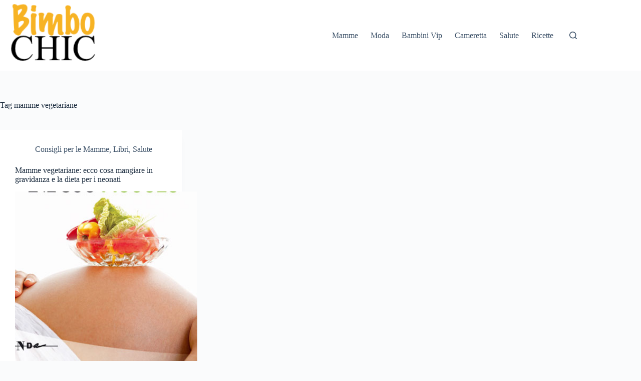

--- FILE ---
content_type: text/html; charset=UTF-8
request_url: https://www.bimbochic.it/tag/mamme-vegetariane
body_size: 8561
content:
<!doctype html><html lang="it-IT"><head><meta name="robots" content="max-image-preview:large"><link rel="icon" href="/favicon.ico" /><meta name="google-site-verification" content="SBwiWGPvEMYYG9h6e86MEsPnG_IL6WXaVqFgsnVVVaM" /> <script data-ad-client="ca-pub-0504921459432715" async data-type="lazy" data-src="https://pagead2.googlesyndication.com/pagead/js/adsbygoogle.js"></script> <meta charset="UTF-8"><link media="all" href="https://www.bimbochic.it/wp-content/cache/autoptimize/css/autoptimize_f0750bceb7d18ec015f99a4ed1a8937a.css" rel="stylesheet"><title>mamme vegetariane &#8211; Bimbo News</title><meta name='robots' content='max-image-preview:large' /><link rel='dns-prefetch' href='//platform-api.sharethis.com' /><link rel="alternate" type="application/rss+xml" title="Bimbo News &raquo; Feed" href="https://www.bimbochic.it/feed" /><link rel="alternate" type="application/rss+xml" title="Bimbo News &raquo; Feed dei commenti" href="https://www.bimbochic.it/comments/feed" /><link rel="alternate" type="application/rss+xml" title="Bimbo News &raquo; mamme vegetariane Feed del tag" href="https://www.bimbochic.it/tag/mamme-vegetariane/feed" /><link rel='stylesheet' id='blocksy-dynamic-global-css' href='https://www.bimbochic.it/wp-content/cache/autoptimize/css/autoptimize_single_da719de0ef9d90786a3704aadfe9760d.css?ver=25231' media='all' /> <script src="https://www.bimbochic.it/wp-includes/js/jquery/jquery.min.js?ver=3.7.1" id="jquery-core-js"></script> <script defer src="https://www.bimbochic.it/wp-includes/js/jquery/jquery-migrate.min.js?ver=3.4.1" id="jquery-migrate-js"></script> <script defer id="jquery-js-after" src="[data-uri]"></script> <script defer id="share-this-share-buttons-mu-js" data-type="lazy" data-src="//platform-api.sharethis.com/js/sharethis.js?ver=2.3.6#property=65c54d74c4ab2000198d4a86&amp;product=inline-buttons&amp;source=sharethis-share-buttons-wordpress"></script> <link rel="https://api.w.org/" href="https://www.bimbochic.it/wp-json/" /><link rel="alternate" title="JSON" type="application/json" href="https://www.bimbochic.it/wp-json/wp/v2/tags/5475" /><link rel="EditURI" type="application/rsd+xml" title="RSD" href="https://www.bimbochic.it/xmlrpc.php?rsd" /><meta name="generator" content="WordPress 6.8.3" /> <noscript><link rel='stylesheet' href='https://www.bimbochic.it/wp-content/themes/blocksy/static/bundle/no-scripts.min.css' type='text/css'></noscript><meta name="onesignal" content="wordpress-plugin"/> <script defer src="[data-uri]"></script> <meta charset="UTF-8"><meta name="viewport" content="width=device-width, initial-scale=1, maximum-scale=5, viewport-fit=cover"><link rel="profile" href="https://gmpg.org/xfn/11"><title>mamme vegetariane &#8211; Bimbo News</title><meta name='robots' content='max-image-preview:large' /><link rel='dns-prefetch' href='//platform-api.sharethis.com' /><link rel='dns-prefetch' href='//cdn.onesignal.com' /><link rel="alternate" type="application/rss+xml" title="Bimbo News &raquo; Feed" href="https://www.bimbochic.it/feed" /><link rel="alternate" type="application/rss+xml" title="Bimbo News &raquo; Feed dei commenti" href="https://www.bimbochic.it/comments/feed" /><link rel="alternate" type="application/rss+xml" title="Bimbo News &raquo; mamme vegetariane Feed del tag" href="https://www.bimbochic.it/tag/mamme-vegetariane/feed" /> <script id="remote_sdk-js" defer data-wp-strategy="defer" data-type="lazy" data-src="https://cdn.onesignal.com/sdks/web/v16/OneSignalSDK.page.js?ver=1.0.0"></script> <link rel="https://api.w.org/" href="https://www.bimbochic.it/wp-json/" /><link rel="alternate" title="JSON" type="application/json" href="https://www.bimbochic.it/wp-json/wp/v2/tags/5475" /><link rel="EditURI" type="application/rsd+xml" title="RSD" href="https://www.bimbochic.it/xmlrpc.php?rsd" /><meta name="generator" content="WordPress 6.8.3" /> <noscript><link rel='stylesheet' href='https://www.bimbochic.it/wp-content/themes/blocksy/static/bundle/no-scripts.min.css' type='text/css'></noscript><meta name="onesignal" content="wordpress-plugin"/> <script defer src="[data-uri]"></script> </head><body class="archive tag tag-mamme-vegetariane tag-5475 wp-custom-logo wp-embed-responsive wp-theme-blocksy" data-link="type-2" data-prefix="categories" data-header="type-1" data-footer="type-1"> <a class="skip-link screen-reader-text" href="#main">Salta al contenuto</a><div class="ct-drawer-canvas" data-location="start"><div id="search-modal" class="ct-panel" data-behaviour="modal" role="dialog" aria-label="Search modal" tabindex="-1" inert><div class="ct-panel-actions"> <button class="ct-toggle-close" data-type="type-1" aria-label="Chiudi la ricerca modale"> <svg class="ct-icon" width="12" height="12" viewbox="0 0 15 15"><path d="M1 15a1 1 0 01-.71-.29 1 1 0 010-1.41l5.8-5.8-5.8-5.8A1 1 0 011.7.29l5.8 5.8 5.8-5.8a1 1 0 011.41 1.41l-5.8 5.8 5.8 5.8a1 1 0 01-1.41 1.41l-5.8-5.8-5.8 5.8A1 1 0 011 15z"/></svg> </button></div><div class="ct-panel-content"><form role="search" method="get" class="ct-search-form"  action="https://www.bimbochic.it/" aria-haspopup="listbox" data-live-results="thumbs"> <input type="search" class="modal-field" placeholder="Cerca" value="" name="s" autocomplete="off" title="Cerca per..." aria-label="Cerca per..."><div class="ct-search-form-controls"> <button type="submit" class="wp-element-button" data-button="icon" aria-label="Pulsante di ricerca"> <svg class="ct-icon ct-search-button-content" aria-hidden="true" width="15" height="15" viewbox="0 0 15 15"><path d="M14.8,13.7L12,11c0.9-1.2,1.5-2.6,1.5-4.2c0-3.7-3-6.8-6.8-6.8S0,3,0,6.8s3,6.8,6.8,6.8c1.6,0,3.1-0.6,4.2-1.5l2.8,2.8c0.1,0.1,0.3,0.2,0.5,0.2s0.4-0.1,0.5-0.2C15.1,14.5,15.1,14,14.8,13.7z M1.5,6.8c0-2.9,2.4-5.2,5.2-5.2S12,3.9,12,6.8S9.6,12,6.8,12S1.5,9.6,1.5,6.8z"/></svg> <span class="ct-ajax-loader"> <svg viewbox="0 0 24 24"> <circle cx="12" cy="12" r="10" opacity="0.2" fill="none" stroke="currentColor" stroke-miterlimit="10" stroke-width="2"/> <path d="m12,2c5.52,0,10,4.48,10,10" fill="none" stroke="currentColor" stroke-linecap="round" stroke-miterlimit="10" stroke-width="2"> <animatetransform
 attributename="transform"
 attributetype="XML"
 type="rotate"
 dur="0.6s"
 from="0 12 12"
 to="360 12 12"
 repeatcount="indefinite"
 /> </path> </svg> </span> </button> <input type="hidden" name="ct_post_type" value="post:page"> <input type="hidden" value="b2c411502a" class="ct-live-results-nonce"></div><div class="screen-reader-text" aria-live="polite" role="status"> Nessun risultato</div></form></div></div><div id="offcanvas" class="ct-panel ct-header" data-behaviour="right-side" role="dialog" aria-label="Offcanvas modal" tabindex="-1" inert=""><div class="ct-panel-inner"><div class="ct-panel-actions"> <button class="ct-toggle-close" data-type="type-1" aria-label="Chiudi il carrello"> <svg class="ct-icon" width="12" height="12" viewbox="0 0 15 15"><path d="M1 15a1 1 0 01-.71-.29 1 1 0 010-1.41l5.8-5.8-5.8-5.8A1 1 0 011.7.29l5.8 5.8 5.8-5.8a1 1 0 011.41 1.41l-5.8 5.8 5.8 5.8a1 1 0 01-1.41 1.41l-5.8-5.8-5.8 5.8A1 1 0 011 15z"/></svg> </button></div><div class="ct-panel-content" data-device="desktop"><div class="ct-panel-content-inner"></div></div><div class="ct-panel-content" data-device="mobile"><div class="ct-panel-content-inner"><nav
 class="mobile-menu menu-container"
 data-id="mobile-menu" data-interaction="click" data-toggle-type="type-1" data-submenu-dots="yes"	><ul><li class="page_item page-item-8850"><a href="https://www.bimbochic.it/bimbochic-test" class="ct-menu-link" data-wpel-link="internal">Bimbochic Test, Sei davvero una V-Lovers?</a></li><li class="page_item page-item-2"><a href="https://www.bimbochic.it/contatti" class="ct-menu-link" data-wpel-link="internal">Contatti</a></li><li class="page_item page-item-22844"><a href="https://www.bimbochic.it/cookie-policy" class="ct-menu-link" data-wpel-link="internal">Cookie Policy</a></li><li class="page_item page-item-316"><a href="https://www.bimbochic.it/disclaimer-e-privacy" class="ct-menu-link" data-wpel-link="internal">Disclaimer</a></li><li class="page_item page-item-5138"><a href="https://www.bimbochic.it/galleria" class="ct-menu-link" data-wpel-link="internal">Galleria</a></li><li class="page_item page-item-26933"><a href="https://www.bimbochic.it/privacy" class="ct-menu-link" data-wpel-link="internal">Privacy</a></li><li class="page_item page-item-15454"><a href="https://www.bimbochic.it/progetti-speciali" class="ct-menu-link" data-wpel-link="internal">Progetti Speciali</a></li><li class="page_item page-item-283"><a href="https://www.bimbochic.it/redazione" class="ct-menu-link" data-wpel-link="internal">Redazione</a></li></ul></nav></div></div></div></div></div><div id="main-container"><header id="header" class="ct-header" data-id="type-1" itemscope="" itemtype="https://schema.org/WPHeader"><div data-device="desktop"><div data-row="middle" data-column-set="2"><div class="ct-container"><div data-column="start" data-placements="1"><div data-items="primary"><div	class="site-branding"
 data-id="logo"		itemscope="itemscope" itemtype="https://schema.org/Organization"> <a href="https://www.bimbochic.it/" class="site-logo-container" rel="home" itemprop="url" data-wpel-link="internal"><img width="184" height="121" src="https://www.bimbochic.it/wp-content/uploads/2013/01/bimbo-chic-logo.png" class="default-logo" alt="Bimbo News" decoding="async" srcset="https://www.bimbochic.it/wp-content/uploads/2013/01/bimbo-chic-logo.png 184w, https://www.bimbochic.it/wp-content/uploads/2013/01/bimbo-chic-logo-135x90.png 135w" sizes="(max-width: 184px) 100vw, 184px" /></a></div></div></div><div data-column="end" data-placements="1"><div data-items="primary"><nav
 id="header-menu-1"
 class="header-menu-1 menu-container"
 data-id="menu" data-interaction="hover"	data-menu="type-1"
 data-dropdown="type-1:simple"		data-responsive="no"	itemscope="" itemtype="https://schema.org/SiteNavigationElement"	aria-label="Top"><ul id="menu-top" class="menu"><li id="menu-item-6001" class="menu-item menu-item-type-taxonomy menu-item-object-category menu-item-6001"><a href="https://www.bimbochic.it/category/mamme-2" class="ct-menu-link" data-wpel-link="internal">Mamme</a></li><li id="menu-item-33" class="menu-item menu-item-type-taxonomy menu-item-object-category menu-item-33"><a href="https://www.bimbochic.it/category/moda-bambina-2" class="ct-menu-link" data-wpel-link="internal">Moda</a></li><li id="menu-item-27" class="menu-item menu-item-type-taxonomy menu-item-object-category menu-item-27"><a href="https://www.bimbochic.it/category/bambini-vip" class="ct-menu-link" data-wpel-link="internal">Bambini Vip</a></li><li id="menu-item-27464" class="menu-item menu-item-type-taxonomy menu-item-object-category menu-item-27464"><a href="https://www.bimbochic.it/category/cameretta" class="ct-menu-link" data-wpel-link="internal">Cameretta</a></li><li id="menu-item-27465" class="menu-item menu-item-type-taxonomy menu-item-object-category menu-item-27465"><a href="https://www.bimbochic.it/category/salute" class="ct-menu-link" data-wpel-link="internal">Salute</a></li><li id="menu-item-27466" class="menu-item menu-item-type-taxonomy menu-item-object-category menu-item-27466"><a href="https://www.bimbochic.it/category/ricette-2" class="ct-menu-link" data-wpel-link="internal">Ricette</a></li></ul></nav> <button
 class="ct-header-search ct-toggle"
 data-toggle-panel="#search-modal"
 aria-controls="search-modal"
 aria-label="Cerca"
 data-label="left"
 data-id="search"> <span class="ct-label ct-hidden-sm ct-hidden-md ct-hidden-lg">Cerca</span> <svg class="ct-icon" aria-hidden="true" width="15" height="15" viewbox="0 0 15 15"><path d="M14.8,13.7L12,11c0.9-1.2,1.5-2.6,1.5-4.2c0-3.7-3-6.8-6.8-6.8S0,3,0,6.8s3,6.8,6.8,6.8c1.6,0,3.1-0.6,4.2-1.5l2.8,2.8c0.1,0.1,0.3,0.2,0.5,0.2s0.4-0.1,0.5-0.2C15.1,14.5,15.1,14,14.8,13.7z M1.5,6.8c0-2.9,2.4-5.2,5.2-5.2S12,3.9,12,6.8S9.6,12,6.8,12S1.5,9.6,1.5,6.8z"/></svg></button></div></div></div></div></div><div data-device="mobile"><div data-row="middle" data-column-set="2"><div class="ct-container"><div data-column="start" data-placements="1"><div data-items="primary"><div	class="site-branding"
 data-id="logo"		> <a href="https://www.bimbochic.it/" class="site-logo-container" rel="home" itemprop="url" data-wpel-link="internal"><img width="184" height="121" src="https://www.bimbochic.it/wp-content/uploads/2013/01/bimbo-chic-logo.png" class="default-logo" alt="Bimbo News" decoding="async" srcset="https://www.bimbochic.it/wp-content/uploads/2013/01/bimbo-chic-logo.png 184w, https://www.bimbochic.it/wp-content/uploads/2013/01/bimbo-chic-logo-135x90.png 135w" sizes="(max-width: 184px) 100vw, 184px" /></a></div></div></div><div data-column="end" data-placements="1"><div data-items="primary"> <button
 class="ct-header-trigger ct-toggle"
 data-toggle-panel="#offcanvas"
 aria-controls="offcanvas"
 data-design="simple"
 data-label="right"
 aria-label="Menu"
 data-id="trigger"> <span class="ct-label ct-hidden-sm ct-hidden-md ct-hidden-lg">Menu</span> <svg
 class="ct-icon"
 width="18" height="14" viewbox="0 0 18 14"
 aria-hidden="true"
 data-type="type-1"> <rect y="0.00" width="18" height="1.7" rx="1"/> <rect y="6.15" width="18" height="1.7" rx="1"/> <rect y="12.3" width="18" height="1.7" rx="1"/> </svg> </button></div></div></div></div></div></header><main id="main" class="site-main hfeed" itemscope="itemscope" itemtype="https://schema.org/CreativeWork"><div class="ct-container"  data-vertical-spacing="top:bottom"><section ><div class="hero-section is-width-constrained" data-type="type-1"><header class="entry-header"><h1 class="page-title" title="Tag mamme vegetariane" itemprop="headline"><span class="ct-title-label">Tag</span> mamme vegetariane</h1></header></div><div class="entries" data-archive="default" data-layout="grid" data-cards="boxed"><article class="entry-card card-content post-23058 post type-post status-publish format-standard has-post-thumbnail hentry category-consigli-per-le-mamme category-libri category-salute tag-consigli tag-consigli-per-le-mamme-2 tag-dieta-vegetariana tag-libri-2 tag-libro tag-mamme-vegetariane tag-neonati-vegetariani tag-salute tag-veg-mamy" ><ul class="entry-meta" data-type="simple:slash" data-id="meta_1" ><li class="meta-categories" data-type="simple"><a href="https://www.bimbochic.it/category/consigli-per-le-mamme" rel="tag" class="ct-term-2483" data-wpel-link="internal">Consigli per le Mamme</a>, <a href="https://www.bimbochic.it/category/libri" rel="tag" class="ct-term-1" data-wpel-link="internal">Libri</a>, <a href="https://www.bimbochic.it/category/salute" rel="tag" class="ct-term-102" data-wpel-link="internal">Salute</a></li></ul><h2 class="entry-title"><a href="https://www.bimbochic.it/libri/mamme-vegetariane-ecco-cosa-mangiare-in-gravidanza-e-la-dieta-per-i-neonati-23058.html" rel="bookmark" data-wpel-link="internal">Mamme vegetariane: ecco cosa mangiare in gravidanza e la dieta per i neonati</a></h2><a class="ct-media-container boundless-image" href="https://www.bimbochic.it/libri/mamme-vegetariane-ecco-cosa-mangiare-in-gravidanza-e-la-dieta-per-i-neonati-23058.html" aria-label="Mamme vegetariane: ecco cosa mangiare in gravidanza e la dieta per i neonati" data-wpel-link="internal"><img width="600" height="344" src="https://www.bimbochic.it/wp-content/uploads/2015/06/veg-mamy.jpg" class="attachment-medium_large size-medium_large wp-post-image" alt="" loading="lazy" decoding="async" srcset="https://www.bimbochic.it/wp-content/uploads/2015/06/veg-mamy.jpg 600w, https://www.bimbochic.it/wp-content/uploads/2015/06/veg-mamy-300x172.jpg 300w" sizes="auto, (max-width: 600px) 100vw, 600px" itemprop="image" style="aspect-ratio: 4/3;" /></a><div class="entry-excerpt"><p>Luciana Baroni, Ilaria Fasan e Roberto Fraioli presentano il libro &#8220;Il piatto Veg_Mamy. LA DIETA VEGETARIANA PER LA MAMMA E IL SUO PICCOLO.&#8221; Tutto quello che bisogna sapere per trarre benefici da una dieta vegetariana fin dal concepimento, per la mamma e il suo bambino,…</p></div><ul class="entry-meta" data-type="simple:slash" data-id="meta_2" ><li class="meta-author" itemprop="author" itemscope="" itemtype="https://schema.org/Person"><a class="ct-meta-element-author" href="https://www.bimbochic.it/author/francesca-n" title="Articoli scritti da Francesca N" rel="author" itemprop="url" data-wpel-link="internal"><span itemprop="name">Francesca N</span></a></li><li class="meta-date" itemprop="datePublished"><time class="ct-meta-element-date" datetime="2015-06-10T08:03:20+02:00">10 Giugno 2015</time></li></ul></article></div></section></div></main><footer id="footer" class="ct-footer" data-id="type-1" itemscope="" itemtype="https://schema.org/WPFooter"><div data-row="bottom"><div class="ct-container"><div data-column="copyright"><div
 class="ct-footer-copyright"
 data-id="copyright"><p>Copyright © 2025 Webtime PI 01839180468</p></div></div></div></div></footer></div> <script type="speculationrules">{"prefetch":[{"source":"document","where":{"and":[{"href_matches":"\/*"},{"not":{"href_matches":["\/wp-*.php","\/wp-admin\/*","\/wp-content\/uploads\/*","\/wp-content\/*","\/wp-content\/plugins\/*","\/wp-content\/themes\/blocksy\/*","\/*\\?(.+)"]}},{"not":{"selector_matches":"a[rel~=\"nofollow\"]"}},{"not":{"selector_matches":".no-prefetch, .no-prefetch a"}}]},"eagerness":"conservative"}]}</script> <script defer id="flying-pages-js-before" src="[data-uri]"></script> <script src="https://www.bimbochic.it/wp-content/plugins/flying-pages/flying-pages.min.js?ver=2.4.7" id="flying-pages-js" defer></script> <script defer id="ct-scripts-js-extra" src="[data-uri]"></script> <script defer src="https://www.bimbochic.it/wp-content/cache/autoptimize/js/autoptimize_single_3865028a8e5510f055da93c79634f36a.js?ver=2.1.0" id="ct-scripts-js"></script> <script defer id="flying-scripts" src="[data-uri]"></script>  <script defer data-type="lazy" data-src="https://www.googletagmanager.com/gtag/js?id=UA-1105627-19"></script> <script defer src="[data-uri]"></script> <div id="div-gpt-ad-skin" class="mp-code skin"></div> <script defer data-wid="auto" type="text/javascript" data-type="lazy" data-src="https://ads.viralize.tv/display/?zid=AAAvDQTZL5f_Dq51"></script> <script defer data-wid="auto" type="text/javascript" data-type="lazy" data-src="https://ads.viralize.tv/display/?zid=AAAh7GSzOG65dWCl"></script> </body></html>